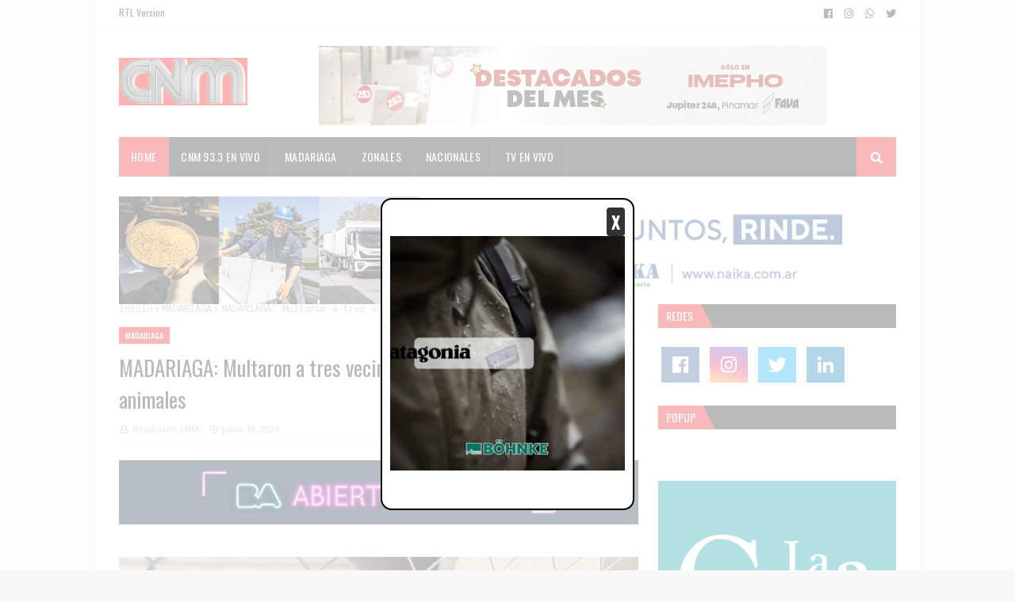

--- FILE ---
content_type: text/html; charset=utf-8
request_url: https://www.google.com/recaptcha/api2/aframe
body_size: 265
content:
<!DOCTYPE HTML><html><head><meta http-equiv="content-type" content="text/html; charset=UTF-8"></head><body><script nonce="S7e9HE1MJtmdU_gKe8YSmg">/** Anti-fraud and anti-abuse applications only. See google.com/recaptcha */ try{var clients={'sodar':'https://pagead2.googlesyndication.com/pagead/sodar?'};window.addEventListener("message",function(a){try{if(a.source===window.parent){var b=JSON.parse(a.data);var c=clients[b['id']];if(c){var d=document.createElement('img');d.src=c+b['params']+'&rc='+(localStorage.getItem("rc::a")?sessionStorage.getItem("rc::b"):"");window.document.body.appendChild(d);sessionStorage.setItem("rc::e",parseInt(sessionStorage.getItem("rc::e")||0)+1);localStorage.setItem("rc::h",'1768905301577');}}}catch(b){}});window.parent.postMessage("_grecaptcha_ready", "*");}catch(b){}</script></body></html>

--- FILE ---
content_type: text/javascript; charset=UTF-8
request_url: https://www.centraldenoticiasmadariaga.com/feeds/posts/default?alt=json-in-script&max-results=3&callback=jQuery112402972444708975335_1768905290365
body_size: 7690
content:
// API callback
jQuery112402972444708975335_1768905290365({"version":"1.0","encoding":"UTF-8","feed":{"xmlns":"http://www.w3.org/2005/Atom","xmlns$openSearch":"http://a9.com/-/spec/opensearchrss/1.0/","xmlns$blogger":"http://schemas.google.com/blogger/2008","xmlns$georss":"http://www.georss.org/georss","xmlns$gd":"http://schemas.google.com/g/2005","xmlns$thr":"http://purl.org/syndication/thread/1.0","id":{"$t":"tag:blogger.com,1999:blog-3841232788913209899"},"updated":{"$t":"2026-01-20T07:33:24.212-03:00"},"category":[{"term":"DESTACADAS"},{"term":"NACIONALES"},{"term":"ZONALES"},{"term":"MADARIAGA"},{"term":"INTERNACIONALES"},{"term":"CURIOSIDADES"},{"term":"TECNOLOGIA"},{"term":"API"}],"title":{"type":"text","$t":"CNM - CENTRAL DE NOTICIAS"},"subtitle":{"type":"html","$t":""},"link":[{"rel":"http://schemas.google.com/g/2005#feed","type":"application/atom+xml","href":"https:\/\/www.centraldenoticiasmadariaga.com\/feeds\/posts\/default"},{"rel":"self","type":"application/atom+xml","href":"https:\/\/www.blogger.com\/feeds\/3841232788913209899\/posts\/default?alt=json-in-script\u0026max-results=3"},{"rel":"alternate","type":"text/html","href":"https:\/\/www.centraldenoticiasmadariaga.com\/"},{"rel":"hub","href":"http://pubsubhubbub.appspot.com/"},{"rel":"next","type":"application/atom+xml","href":"https:\/\/www.blogger.com\/feeds\/3841232788913209899\/posts\/default?alt=json-in-script\u0026start-index=4\u0026max-results=3"}],"author":[{"name":{"$t":"Redacción CNM"},"uri":{"$t":"http:\/\/www.blogger.com\/profile\/06272368290688596918"},"email":{"$t":"noreply@blogger.com"},"gd$image":{"rel":"http://schemas.google.com/g/2005#thumbnail","width":"-1","height":"-1","src":"https:\/\/blogger.googleusercontent.com\/img\/b\/R29vZ2xl\/AVvXsEiSCF8X3IBdoMLzGLCiJQWoGMsFcIBGnG58bVuYU3pr3E3qjnxuaLZiDeslT0wuBN8ecaV84xpgk91fwh7mAJoUXqVua9TZ7Cd8dBfvACQrjb9cWCsAHZGmtzXmJup5LSMNNoSt5IwzX0Hvn5i068nFrn-wHtDNuFXpmHpcCW0ZPVNtjQ\/s1600\/foto52.jpg"}}],"generator":{"version":"7.00","uri":"http://www.blogger.com","$t":"Blogger"},"openSearch$totalResults":{"$t":"27931"},"openSearch$startIndex":{"$t":"1"},"openSearch$itemsPerPage":{"$t":"3"},"entry":[{"id":{"$t":"tag:blogger.com,1999:blog-3841232788913209899.post-5473662327256465971"},"published":{"$t":"2026-01-20T07:33:24.212-03:00"},"updated":{"$t":"2026-01-20T07:33:24.212-03:00"},"category":[{"scheme":"http://www.blogger.com/atom/ns#","term":"NACIONALES"}],"title":{"type":"text","$t":"Pidió $2 mil y juntó $50 millones: quién es la influencer que encabezó la colecta por los incendios en Chubut"},"content":{"type":"html","$t":"\u003Cdiv style=\"text-align:center; margin-bottom: 25px;\"\u003E\u003Cimg src=\"https:\/\/tn.com.ar\/resizer\/v2\/ines-de-la-torre-es-cocinera-activista-y-docente-de-cocina-consciente-vive-hace-dos-anos-en-lago-puelo-foto-gentileza-ines-de-la-torre-LSLBKRGRRNDXHB5A4BI2JBHUFM.png?auth=736607f3594de96ca16052940e9bf9a9efc3a50fb12bb4a1a7b72189570eb62c\u0026width=1023\" style=\"max-width:100%; height:auto; border-radius: 8px;\"\u003E\u003C\/div\u003E\u003Cp style=\"font-family: Arial, sans-serif; font-size: 16px; line-height: 1.6; margin-bottom: 20px;\"\u003EEl fuego avanza, arrasa y deja cenizas y un silencio tan espeso que cuesta respirar. En la Patagonia argentina, ese escenario se repite todos los veranos . Pero esta vez, en medio de los incendios que golpean a Chubut , una red distinta empezó a tejerse desde los márgenes: el de la comunidad organizada.\u003C\/p\u003E\u003Cp style=\"font-family: Arial, sans-serif; font-size: 16px; line-height: 1.6; margin-bottom: 20px;\"\u003EInés de la Torre —conocida en redes como @paltavidavegana— no es brigadista, ni funcionaria, ni parte de ninguna estructura estatal. Es cocinera, activista y docente de cocina consciente. Vive hace dos años en Lago Puelo. Con la ayuda de su comunidad digital, recaudó más de 50 millones de pesos destinados a equipar brigadas autoconvocadas, bomberos voluntarios y asistir a personas damnificadas por los incendios.\u003C\/p\u003E\u003Cp style=\"font-family: Arial, sans-serif; font-size: 16px; line-height: 1.6; margin-bottom: 20px;\"\u003E“ Estoy un poco más tranquila, pero es una sensación forzada ”, explicó en diálogo con TN después de casi dos semanas de fuego activo. “Fueron muchos días de dormir cuatro horas y recibir mensajes a cualquier hora de gente que veía el fuego acercarse a su casa ”, precisó.\u003C\/p\u003E\u003Cp style=\"font-family: Arial, sans-serif; font-size: 16px; line-height: 1.6; margin-bottom: 20px;\"\u003ELa experiencia no es nueva. El año pasado, De la Torre vivía en Río Negro cuando el incendio de Mallín avanzó peligrosamente cerca de su casa.\u003C\/p\u003E\u003Cp style=\"font-family: Arial, sans-serif; font-size: 16px; line-height: 1.6; margin-bottom: 20px;\"\u003E“Recuerdo que me fui a dormir con la ventana abierta para que entre algo de viento y me desperté en mal estado por el humo que había entrado. Estuvimos cinco días con las mochilas al lado de la puerta, con miedo a tener que evacuar ”, recordó. “Ahí fue automático: esto está muy cerca, hay que hacer algo”.\u003C\/p\u003E\u003Cp style=\"font-family: Arial, sans-serif; font-size: 16px; line-height: 1.6; margin-bottom: 20px;\"\u003EEse “hacer algo” empezó de forma mínima: bananas, manzanas, papel higiénico. Compras hechas con su propio dinero. Un par de historias en Instagram. Una necesidad de ayudar tanto a los propios como a los ajenos, sin importar religión, ideología o forma de pensar . Después, algo que se repitió este año con una fuerza inesperada: la respuesta colectiva.\u003C\/p\u003E\u003Cp style=\"font-family: Arial, sans-serif; font-size: 16px; line-height: 1.6; margin-bottom: 20px;\"\u003E“ Dos mil pesos, más otros dos mil y más dos mil, es un montón de plata . Con eso comprás unas gafas protectoras y evitás que alguien se queme los ojos”, afirmó.\u003C\/p\u003E\u003Cp style=\"font-family: Arial, sans-serif; font-size: 16px; line-height: 1.6; margin-bottom: 20px;\"\u003ELa cifra impresiona, pero De la Torre insiste en correr el foco del número: “No somos salvadoras de nada. Somos un canal de una ayuda que es colectiva . Lo que hago es aprovechar una comunidad de 63 mil seguidores en redes y las ganas de ayudar de muchas personas“.\u003C\/p\u003E\u003Cp style=\"font-family: Arial, sans-serif; font-size: 16px; line-height: 1.6; margin-bottom: 20px;\"\u003E“La plata no aparece de golpe: llega de a poco, de gente que muchas veces te escribe pidiendo disculpas porque solo puede donar mil pesos”, agregó.\u003C\/p\u003E\u003Cp style=\"font-family: Arial, sans-serif; font-size: 16px; line-height: 1.6; margin-bottom: 20px;\"\u003ECon esos fondos, que recaudaron a través de un alias difundido en su perfil de Instagram, se compraron motobombas, mochilas forestales, generadores eléctricos, borcegos, cascos, guantes, mangas, lanzas, herramientas, ropa ignífuga , y hasta reservorios de agua de mil litros. También se destinó dinero a bomberos voluntarios que no tienen ni siquiera camión propio.\u003C\/p\u003E\u003Cp style=\"font-family: Arial, sans-serif; font-size: 16px; line-height: 1.6; margin-bottom: 20px;\"\u003E“ Estamos llevando medias y cascos a muchísimos voluntarios ”, sostuvo, con una mezcla de bronca y asombro.\u003C\/p\u003E\u003Cp style=\"font-family: Arial, sans-serif; font-size: 16px; line-height: 1.6; margin-bottom: 20px;\"\u003EEn la Patagonia, además de las fuerzas oficiales, hay más de 50 brigadas autoconvocadas . Es decir, unas 600 personas que salen a combatir incendios con lo que tienen.\u003C\/p\u003E\u003Cp style=\"font-family: Arial, sans-serif; font-size: 16px; line-height: 1.6; margin-bottom: 20px;\"\u003E“ Hay gente yendo al fuego con un machete y en alpargatas. No porque no les importe su vida, sino porque saben que si no van, el fuego se lleva todo”, describió.\u003C\/p\u003E\u003Cp style=\"font-family: Arial, sans-serif; font-size: 16px; line-height: 1.6; margin-bottom: 20px;\"\u003EEse contraste —la entrega absoluta frente a la falta total de recursos— fue uno de los motores de la colecta. “Vos ves esa voluntad y, desde un lugar de privilegio, no podés mirar para otro lado”, dijo.\u003C\/p\u003E\u003Cp style=\"font-family: Arial, sans-serif; font-size: 16px; line-height: 1.6; margin-bottom: 20px;\"\u003ENada de esto ocurre solo en Instagram. Detrás hay una red física, territorial, comunitaria. “ Somos miles . Hay gente cocinando viandas, otras manejando camionetas, vecinos que prestan espacios, centros comunitarios que se vuelven nodos logísticos”, indicó De la Torre.\u003C\/p\u003E\u003Cp style=\"font-family: Arial, sans-serif; font-size: 16px; line-height: 1.6; margin-bottom: 20px;\"\u003ELas entregas se coordinan en tiempo real, con brigadas que levantan equipos en puntos estratégicos y salen directo a la línea de fuego.\u003C\/p\u003E\u003Cp style=\"font-family: Arial, sans-serif; font-size: 16px; line-height: 1.6; margin-bottom: 20px;\"\u003E“El incendio empezó un lunes. El miércoles ya estábamos comprando equipos en Buenos Aires , porque hay cosas que acá no se consiguen”, recordó. En su relato también aparece una constante: la falta de prevención y de inversión.\u003C\/p\u003E\u003Cp style=\"font-family: Arial, sans-serif; font-size: 16px; line-height: 1.6; margin-bottom: 20px;\"\u003E“ Hace años que se incendia la Patagonia. ¿Por qué no hay prevención? ”, se preguntó. “Hay fondos trabados, promesas incumplidas, pueblos enteros con postes quemados desde el incendio anterior”.\u003C\/p\u003E\u003Cp style=\"font-family: Arial, sans-serif; font-size: 16px; line-height: 1.6; margin-bottom: 20px;\"\u003EMientras tanto, son los vecinos quienes reconectan el agua, cuidan escuelas, contienen a familias que lo perdieron todo. “ Te queman la casa y después te dejan solo. Eso es desmoralizante”, sostuvo.\u003C\/p\u003E\u003Cp style=\"font-family: Arial, sans-serif; font-size: 16px; line-height: 1.6; margin-bottom: 20px;\"\u003EEn medio de la vorágine, cuando el fuego todavía avanzaba y la logística se movía a contrarreloj, ocurrió algo que permitió acelerar compras, acortar tiempos y ampliar el alcance de la ayuda.\u003C\/p\u003E\u003Cp style=\"font-family: Arial, sans-serif; font-size: 16px; line-height: 1.6; margin-bottom: 20px;\"\u003ELa nena de la Argentina , como se la conoce a la cantante, realizó una donación económica significativa para la colecta. El contacto no fue directo ni buscado estratégicamente. Llegó, como muchas otras cosas en esta red, por personas en común .\u003C\/p\u003E\u003Cp style=\"font-family: Arial, sans-serif; font-size: 16px; line-height: 1.6; margin-bottom: 20px;\"\u003E“ Ella ya venía siguiendo lo que estaba pasando . Lo que nos dijeron varias personas de su equipo es que le dio confianza ver que compartíamos absolutamente todos los comprobantes, cada compra, cada movimiento”, explicó.\u003C\/p\u003E\u003Cp style=\"font-family: Arial, sans-serif; font-size: 16px; line-height: 1.6; margin-bottom: 20px;\"\u003EBecerra movió teléfonos para poder hacer llegar el dinero. Y así como si nada, apareció una inmensa y gratificante donación.\u003C\/p\u003E\u003Cp style=\"font-family: Arial, sans-serif; font-size: 16px; line-height: 1.6; margin-bottom: 20px;\"\u003EEl monto fue determinante para acelerar la compra de equipamiento clave : motobombas, mochilas forestales, herramientas y elementos de protección que llegaron rápidamente a las brigadas que estaban en la primera línea del fuego.\u003C\/p\u003E\u003Cp style=\"font-family: Arial, sans-serif; font-size: 16px; line-height: 1.6; margin-bottom: 20px;\"\u003ELejos de buscar visibilidad, la cantante pidió que su aporte fuera tratado con discreción. Sin embargo, De la Torre cree que es importante destacarlo: “ Cuando alguien hace algo bien, está bueno decir gracias . Sobre todo en un contexto donde tantas veces vemos lo contrario”.\u003C\/p\u003E\u003Cp style=\"font-family: Arial, sans-serif; font-size: 16px; line-height: 1.6; margin-bottom: 20px;\"\u003EParte del dinero recaudado no se usará solo para el incendio actual. La idea es pensar a futuro. “Queremos que estas herramientas queden para que la gente pueda volver a levantar su casa”, explicó.\u003C\/p\u003E\u003Cp style=\"font-family: Arial, sans-serif; font-size: 16px; line-height: 1.6; margin-bottom: 20px;\"\u003EEn la comarca hay personas que perdieron su vivienda el año pasado y este verano salieron igualmente a ayudar a otros. La experiencia sin dudas la atravesó.\u003C\/p\u003E\u003Cp style=\"font-family: Arial, sans-serif; font-size: 16px; line-height: 1.6; margin-bottom: 20px;\"\u003E“ Esto te cambia o te cambia . Me dan ganas de capacitarme, de estar más involucrada todavía”, aseguró la mujer.\u003C\/p\u003E\u003Cp style=\"font-family: Arial, sans-serif; font-size: 16px; line-height: 1.6; margin-bottom: 20px;\"\u003E“Siento que nuestro paso por esta vida tiene que ver con cuánto nos involucramos con la realidad que nos rodea”, concluyó.\u003C\/p\u003E\u003Cp style=\"font-family: Arial, sans-serif; font-size: 16px; line-height: 1.6; margin-bottom: 20px;\"\u003EMientras el humo todavía flota sobre los cerros, la red sigue activa porque el fuego no terminó. Como repite De la Torre, la Patagonia no es un problema local: es un tema de todos .\u003C\/p\u003E\u003Chr style=\"border:0; border-top:1px solid #eee; margin-top:30px;\"\u003E\u003Cp style=\"font-family:Arial,sans-serif; font-size:14px; color:#666; display:flex; align-items:center;\"\u003EFuente: \u003Cimg src=\"https:\/\/upload.wikimedia.org\/wikipedia\/commons\/thumb\/4\/4f\/TN_todo_noticias_logo.svg\/1280px-TN_todo_noticias_logo.svg.png\" style=\"height:11px; margin:0 5px; vertical-align:middle;\"\u003E TN\u003C\/p\u003E"},"link":[{"rel":"edit","type":"application/atom+xml","href":"https:\/\/www.blogger.com\/feeds\/3841232788913209899\/posts\/default\/5473662327256465971"},{"rel":"self","type":"application/atom+xml","href":"https:\/\/www.blogger.com\/feeds\/3841232788913209899\/posts\/default\/5473662327256465971"},{"rel":"alternate","type":"text/html","href":"https:\/\/www.centraldenoticiasmadariaga.com\/2026\/01\/pidio-2-mil-y-junto-50-millones-quien.html","title":"Pidió $2 mil y juntó $50 millones: quién es la influencer que encabezó la colecta por los incendios en Chubut"}],"author":[{"name":{"$t":"Redacción CNM"},"uri":{"$t":"http:\/\/www.blogger.com\/profile\/06272368290688596918"},"email":{"$t":"noreply@blogger.com"},"gd$image":{"rel":"http://schemas.google.com/g/2005#thumbnail","width":"-1","height":"-1","src":"https:\/\/blogger.googleusercontent.com\/img\/b\/R29vZ2xl\/AVvXsEiSCF8X3IBdoMLzGLCiJQWoGMsFcIBGnG58bVuYU3pr3E3qjnxuaLZiDeslT0wuBN8ecaV84xpgk91fwh7mAJoUXqVua9TZ7Cd8dBfvACQrjb9cWCsAHZGmtzXmJup5LSMNNoSt5IwzX0Hvn5i068nFrn-wHtDNuFXpmHpcCW0ZPVNtjQ\/s1600\/foto52.jpg"}}]},{"id":{"$t":"tag:blogger.com,1999:blog-3841232788913209899.post-5978333192000469952"},"published":{"$t":"2026-01-19T21:29:30.389-03:00"},"updated":{"$t":"2026-01-19T21:29:30.389-03:00"},"category":[{"scheme":"http://www.blogger.com/atom/ns#","term":"NACIONALES"}],"title":{"type":"text","$t":"Darle atún a tu gato: por qué es bueno y cada cuánto hacerlo"},"content":{"type":"html","$t":"\u003Cdiv style=\"text-align:center; margin-bottom: 25px;\"\u003E\u003Cimg src=\"https:\/\/tn.com.ar\/resizer\/v2\/los-duenos-de-gatos-suelen-preguntarse-si-es-posible-sumar-alimentos-naturales-a-la-dieta-de-sus-mascotas-sin-poner-en-riesgo-su-salud-foto-adobe-stock-EI4VUJXJ45HPDCBJKKXMJTVLSA.jpg?auth=9b81caaba631fa354598567d2fd5fa0b6860d0517e5bc69bc3b749361d130f2a\u0026width=1023\" style=\"max-width:100%; height:auto; border-radius: 8px;\"\u003E\u003C\/div\u003E\u003Cp style=\"font-family: Arial, sans-serif; font-size: 16px; line-height: 1.6; margin-bottom: 20px;\"\u003ELos dueños de gatos suelen preguntarse si es posible sumar alimentos naturales a la dieta de sus mascotas sin poner en riesgo su salud. Entre las opciones más comunes aparece el atún, un alimento muy atractivo por su aroma y sabor intenso, que muchos felinos disfrutan de inmediato. Sin embargo, también surgen dudas sobre si es realmente beneficioso y con qué frecuencia conviene ofrecerlo.\u003C\/p\u003E\u003Cp style=\"font-family: Arial, sans-serif; font-size: 16px; line-height: 1.6; margin-bottom: 20px;\"\u003ELos veterinarios y especialistas en nutrición felina indicaron que el atún puede ser un complemento ocasional en la alimentación de los gatos cuando se ofrece de forma adecuada y en cantidades controladas, siempre como un extra y no como reemplazo del alimento balanceado.\u003C\/p\u003E\u003Cp style=\"font-family: Arial, sans-serif; font-size: 16px; line-height: 1.6; margin-bottom: 20px;\"\u003EDe acuerdo con la American Veterinary Medical Association (AVMA) , “el atún puede formar parte de la dieta de un gato de manera ocasional, pero no debe constituir la base de su alimentación, ya que no cubre todos los requerimientos nutricionales del felino”.\u003C\/p\u003E\u003Cp style=\"font-family: Arial, sans-serif; font-size: 16px; line-height: 1.6; margin-bottom: 20px;\"\u003EEl atún aporta ciertos nutrientes que pueden resultar beneficiosos cuando se incluye de forma esporádica en la dieta felina:\u003C\/p\u003E\u003Cp style=\"font-family: Arial, sans-serif; font-size: 16px; line-height: 1.6; margin-bottom: 20px;\"\u003EPor su sabor intenso, muchos veterinarios lo recomiendan como incentivo alimentario en gatos con poco apetito o en etapas específicas, siempre con control.\u003C\/p\u003E\u003Cp style=\"font-family: Arial, sans-serif; font-size: 16px; line-height: 1.6; margin-bottom: 20px;\"\u003ESi bien el atún puede ser beneficioso, es fundamental tener en cuenta algunas advertencias para evitar problemas de salud:\u003C\/p\u003E\u003Cp style=\"font-family: Arial, sans-serif; font-size: 16px; line-height: 1.6; margin-bottom: 20px;\"\u003EEn gatos con enfermedades renales, hepáticas o problemas digestivos, siempre es recomendable consultar antes con el veterinario antes de ofrecer atún.\u003C\/p\u003E\u003Cp style=\"font-family: Arial, sans-serif; font-size: 16px; line-height: 1.6; margin-bottom: 20px;\"\u003EDarle atún a tu gato puede ser una forma de sumar variedad y sabor a su alimentación, siempre que se haga de manera ocasional, en pequeñas cantidades y de acuerdo a las recomendaciones de los especialistas en nutrición felina.\u003C\/p\u003E\u003Chr style=\"border:0; border-top:1px solid #eee; margin-top:30px;\"\u003E\u003Cp style=\"font-family:Arial,sans-serif; font-size:14px; color:#666; display:flex; align-items:center;\"\u003EFuente: \u003Cimg src=\"https:\/\/upload.wikimedia.org\/wikipedia\/commons\/thumb\/4\/4f\/TN_todo_noticias_logo.svg\/1280px-TN_todo_noticias_logo.svg.png\" style=\"height:11px; margin:0 5px; vertical-align:middle;\"\u003E TN\u003C\/p\u003E"},"link":[{"rel":"edit","type":"application/atom+xml","href":"https:\/\/www.blogger.com\/feeds\/3841232788913209899\/posts\/default\/5978333192000469952"},{"rel":"self","type":"application/atom+xml","href":"https:\/\/www.blogger.com\/feeds\/3841232788913209899\/posts\/default\/5978333192000469952"},{"rel":"alternate","type":"text/html","href":"https:\/\/www.centraldenoticiasmadariaga.com\/2026\/01\/darle-atun-tu-gato-por-que-es-bueno-y.html","title":"Darle atún a tu gato: por qué es bueno y cada cuánto hacerlo"}],"author":[{"name":{"$t":"Redacción CNM"},"uri":{"$t":"http:\/\/www.blogger.com\/profile\/06272368290688596918"},"email":{"$t":"noreply@blogger.com"},"gd$image":{"rel":"http://schemas.google.com/g/2005#thumbnail","width":"-1","height":"-1","src":"https:\/\/blogger.googleusercontent.com\/img\/b\/R29vZ2xl\/AVvXsEiSCF8X3IBdoMLzGLCiJQWoGMsFcIBGnG58bVuYU3pr3E3qjnxuaLZiDeslT0wuBN8ecaV84xpgk91fwh7mAJoUXqVua9TZ7Cd8dBfvACQrjb9cWCsAHZGmtzXmJup5LSMNNoSt5IwzX0Hvn5i068nFrn-wHtDNuFXpmHpcCW0ZPVNtjQ\/s1600\/foto52.jpg"}}]},{"id":{"$t":"tag:blogger.com,1999:blog-3841232788913209899.post-8451468153868728088"},"published":{"$t":"2026-01-19T21:04:03.392-03:00"},"updated":{"$t":"2026-01-19T21:04:03.392-03:00"},"category":[{"scheme":"http://www.blogger.com/atom/ns#","term":"NACIONALES"}],"title":{"type":"text","$t":"Morla asumió la defensa de la familia de Bastian y dijo que la camioneta Amarok chocó al UTV “como un misil”"},"content":{"type":"html","$t":"\u003Cdiv style=\"text-align:center; margin-bottom: 25px;\"\u003E\u003Cimg src=\"https:\/\/www.clarin.com\/img\/2026\/01\/13\/XFZpuJDNo_2000x1500__1.jpg\" style=\"max-width:100%; height:auto; border-radius: 8px;\"\u003E\u003C\/div\u003E\u003Cp style=\"font-family: Arial, sans-serif; font-size: 16px; line-height: 1.6; margin-bottom: 20px;\"\u003EEl abogado Matías Morla asumió la defensa de Maximiliano Jerez, el padre de Bastian, el nene de 8 años que permanece internado en grave estado de salud tras el choque del UTV en que viajaba con una camioneta , en la zona de La Frontera de Pinamar, y consideró que la imputación contra su defendido es \"un disparate\". Dijo que la camioneta Amarok chocó el vehículo en que iba el chico \"como un misil\".\u003C\/p\u003E\u003Cp style=\"font-family: Arial, sans-serif; font-size: 16px; line-height: 1.6; margin-bottom: 20px;\"\u003ESe presentó ante los medios en Mar del Plata una vez que Bastian había salido del quirófano, tras una nueva intervención a raíz de una complicación.\u003C\/p\u003E\u003Cp style=\"font-family: Arial, sans-serif; font-size: 16px; line-height: 1.6; margin-bottom: 20px;\"\u003EEl estado de salud del nene, internado en el Hospital Materno Infantil, sufrió una leve complicación y en la tarde de este lunes debió ser sometido a una nueva operación, la quinta desde que sufrió el accidente.\u003C\/p\u003E\u003Cp style=\"font-family: Arial, sans-serif; font-size: 16px; line-height: 1.6; margin-bottom: 20px;\"\u003E\"El paciente fue evaluado por el equipo de neurocirugía, que realizó nuevos estudios, y detectó un aumento del sangrado intraventricular\", indicó el parte que pasadas las 20 de este lunes emitió el Ministerio de Salud bonaerense.\u003C\/p\u003E\u003Cp style=\"font-family: Arial, sans-serif; font-size: 16px; line-height: 1.6; margin-bottom: 20px;\"\u003EPor eso, explica el parte, \"se decidió llevarlo nuevamente a quirófano, se realizó drenaje de sangrado ventricular y se colocó válvula de derivación ventricular externa que permita controlar la presión y favorecer su evolución\".\u003C\/p\u003E\u003Cp style=\"font-family: Arial, sans-serif; font-size: 16px; line-height: 1.6; margin-bottom: 20px;\"\u003EBastian continuará internado en la unidad de terapia intensiva del Hospital Provincial Materno Infantil Victorio Tetamanti, al que llegó el 15 de enero luego de ser estabilizado en el hospital de Pinamar.\u003C\/p\u003E\u003Cp style=\"font-family: Arial, sans-serif; font-size: 16px; line-height: 1.6; margin-bottom: 20px;\"\u003ETras la operación, el abogado Morla hablo de la preocupación de los padres del menor ante la posibilidad de que el accidente le deje secuelas neurológicas. \"Ayer estaban contentos porque había tenido movimientos y respondido, hoy todo cambio\", sostuvo.\u003C\/p\u003E\u003Cp style=\"font-family: Arial, sans-serif; font-size: 16px; line-height: 1.6; margin-bottom: 20px;\"\u003EDijo que Jerez ya atraviesa una \"pena natural\" que supera cualquier instancia judicial, en referencia al dolor por el cuadro que padece su hijo, y consideró que la calificación judicial contra él \"es un disparate\"\u003C\/p\u003E\u003Cp style=\"font-family: Arial, sans-serif; font-size: 16px; line-height: 1.6; margin-bottom: 20px;\"\u003ESobre el expediente, Morla apuntó al conductor de la camioneta VW Amarok que impactó contra el UTV. Dijo que la camioneta subió la duna moviéndose \"como en una rampa a alta velocidad\" y que, al llegar a la cima, \"provocó un choque tipo misil\" contra el UTV en el que iban Jérez, su hijo Bastian y otros menores.\u003C\/p\u003E\u003Cp style=\"font-family: Arial, sans-serif; font-size: 16px; line-height: 1.6; margin-bottom: 20px;\"\u003ESostuvo que por esa acción, judicialmente, la figura que correspondería aplicar al conductor de la Amarok podría ser “dolo eventual”, ya que  conducía de manera temeraria y debió haberse representado el riesgo que implicaba para terceros. Dijo que la mujer que conducía el UTV no iba a más de 25 kilómetros por hora.\u003C\/p\u003E\u003Cp style=\"font-family: Arial, sans-serif; font-size: 16px; line-height: 1.6; margin-bottom: 20px;\"\u003EEn tanto la causa espera por las pericias toxicológicas, que se llevarán adelante el 23 de enero, y las accidentológicas, previstas para tres días después, Morla anunció que prevé solicitar nuevos elementos de prueba.\u003C\/p\u003E\u003Cp style=\"font-family: Arial, sans-serif; font-size: 16px; line-height: 1.6; margin-bottom: 20px;\"\u003ESe trata, en principio, de los testimonios de dos testigos presenciales que avalarían la versión que el propio abogado reveló: la posible existencia de un tercer ocupante en la camioneta Amarok, una persona que, denunció, habría escapado de la escena cargando \"un bulto\".\u003C\/p\u003E\u003Chr style=\"border:0; border-top:1px solid #eee; margin-top:30px;\"\u003E\u003Cp style=\"font-family:Arial,sans-serif; font-size:14px; color:#666; display:flex; align-items:center;\"\u003EFuente: \u003Cimg src=\"https:\/\/blogger.googleusercontent.com\/img\/b\/R29vZ2xl\/AVvXsEjRn5M23Aue57hDFL4mUuxjL4a6f6L35yLBwnj6IzngqVxHVMSydizbLj5RrRNNiJTjahVo9NY77o6jR6ZojmKIZDT2vBMof3TXWs6jh1bBKwuOsIS2wR-fskxtRBNXme-Kp8Xeaxt3RKlENVKB7Aoy3x527OSVXysejYAjt36tWLhtWykvgJLd1LJjnBs-\/w200-h52\/Clar%C3%ADn_logo.svg.png\" style=\"height:11px; margin:0 5px; vertical-align:middle;\"\u003E Clarín\u003C\/p\u003E"},"link":[{"rel":"edit","type":"application/atom+xml","href":"https:\/\/www.blogger.com\/feeds\/3841232788913209899\/posts\/default\/8451468153868728088"},{"rel":"self","type":"application/atom+xml","href":"https:\/\/www.blogger.com\/feeds\/3841232788913209899\/posts\/default\/8451468153868728088"},{"rel":"alternate","type":"text/html","href":"https:\/\/www.centraldenoticiasmadariaga.com\/2026\/01\/morla-asumio-la-defensa-de-la-familia.html","title":"Morla asumió la defensa de la familia de Bastian y dijo que la camioneta Amarok chocó al UTV “como un misil”"}],"author":[{"name":{"$t":"Redacción CNM"},"uri":{"$t":"http:\/\/www.blogger.com\/profile\/06272368290688596918"},"email":{"$t":"noreply@blogger.com"},"gd$image":{"rel":"http://schemas.google.com/g/2005#thumbnail","width":"-1","height":"-1","src":"https:\/\/blogger.googleusercontent.com\/img\/b\/R29vZ2xl\/AVvXsEiSCF8X3IBdoMLzGLCiJQWoGMsFcIBGnG58bVuYU3pr3E3qjnxuaLZiDeslT0wuBN8ecaV84xpgk91fwh7mAJoUXqVua9TZ7Cd8dBfvACQrjb9cWCsAHZGmtzXmJup5LSMNNoSt5IwzX0Hvn5i068nFrn-wHtDNuFXpmHpcCW0ZPVNtjQ\/s1600\/foto52.jpg"}}],"media$thumbnail":{"xmlns$media":"http://search.yahoo.com/mrss/","url":"https:\/\/blogger.googleusercontent.com\/img\/b\/R29vZ2xl\/AVvXsEjRn5M23Aue57hDFL4mUuxjL4a6f6L35yLBwnj6IzngqVxHVMSydizbLj5RrRNNiJTjahVo9NY77o6jR6ZojmKIZDT2vBMof3TXWs6jh1bBKwuOsIS2wR-fskxtRBNXme-Kp8Xeaxt3RKlENVKB7Aoy3x527OSVXysejYAjt36tWLhtWykvgJLd1LJjnBs-\/s72-w200-h52-c\/Clar%C3%ADn_logo.svg.png","height":"72","width":"72"}}]}});